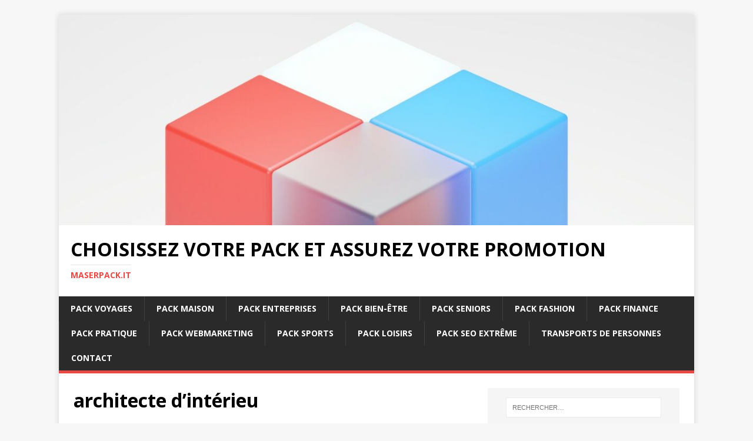

--- FILE ---
content_type: text/html; charset=UTF-8
request_url: https://maserpack.it/4-conseils-de-decoration-par-un-architecte-dinterieur-a-aix-en-provence/color-patterns-1984238__340-3-2/
body_size: 13132
content:
<!DOCTYPE html>
<html class="no-js" dir="ltr" lang="fr-FR" prefix="og: https://ogp.me/ns#">
<head>
<meta charset="UTF-8">
<meta name="viewport" content="width=device-width, initial-scale=1.0">
<link rel="profile" href="https://gmpg.org/xfn/11" />
<title>architecte d’intérieu - Choisissez votre pack et assurez votre promotion</title>
	<style>img:is([sizes="auto" i], [sizes^="auto," i]) { contain-intrinsic-size: 3000px 1500px }</style>
	
		<!-- All in One SEO 4.8.7 - aioseo.com -->
	<meta name="description" content="architecte d&#039;intérieu" />
	<meta name="robots" content="max-image-preview:large" />
	<meta name="author" content="Joel"/>
	<link rel="canonical" href="https://maserpack.it/4-conseils-de-decoration-par-un-architecte-dinterieur-a-aix-en-provence/color-patterns-1984238__340-3-2/" />
	<meta name="generator" content="All in One SEO (AIOSEO) 4.8.7" />
		<meta property="og:locale" content="fr_FR" />
		<meta property="og:site_name" content="Choisissez votre pack et assurez votre promotion - Maserpack.it" />
		<meta property="og:type" content="article" />
		<meta property="og:title" content="architecte d’intérieu - Choisissez votre pack et assurez votre promotion" />
		<meta property="og:description" content="architecte d&#039;intérieu" />
		<meta property="og:url" content="https://maserpack.it/4-conseils-de-decoration-par-un-architecte-dinterieur-a-aix-en-provence/color-patterns-1984238__340-3-2/" />
		<meta property="article:published_time" content="2022-11-10T14:54:07+00:00" />
		<meta property="article:modified_time" content="2022-11-10T14:54:19+00:00" />
		<meta name="twitter:card" content="summary_large_image" />
		<meta name="twitter:title" content="architecte d’intérieu - Choisissez votre pack et assurez votre promotion" />
		<meta name="twitter:description" content="architecte d&#039;intérieu" />
		<script type="application/ld+json" class="aioseo-schema">
			{"@context":"https:\/\/schema.org","@graph":[{"@type":"BreadcrumbList","@id":"https:\/\/maserpack.it\/4-conseils-de-decoration-par-un-architecte-dinterieur-a-aix-en-provence\/color-patterns-1984238__340-3-2\/#breadcrumblist","itemListElement":[{"@type":"ListItem","@id":"https:\/\/maserpack.it#listItem","position":1,"name":"Accueil","item":"https:\/\/maserpack.it","nextItem":{"@type":"ListItem","@id":"https:\/\/maserpack.it\/4-conseils-de-decoration-par-un-architecte-dinterieur-a-aix-en-provence\/color-patterns-1984238__340-3-2\/#listItem","name":"architecte d&rsquo;int\u00e9rieu"}},{"@type":"ListItem","@id":"https:\/\/maserpack.it\/4-conseils-de-decoration-par-un-architecte-dinterieur-a-aix-en-provence\/color-patterns-1984238__340-3-2\/#listItem","position":2,"name":"architecte d&rsquo;int\u00e9rieu","previousItem":{"@type":"ListItem","@id":"https:\/\/maserpack.it#listItem","name":"Accueil"}}]},{"@type":"Organization","@id":"https:\/\/maserpack.it\/#organization","name":"Choisissez votre pack et assurez votre promotion","description":"Maserpack.it","url":"https:\/\/maserpack.it\/"},{"@type":"Person","@id":"##author","url":"#","name":"Joel"},{"@type":"WebPage","@id":"https:\/\/maserpack.it\/4-conseils-de-decoration-par-un-architecte-dinterieur-a-aix-en-provence\/color-patterns-1984238__340-3-2\/#webpage","url":"https:\/\/maserpack.it\/4-conseils-de-decoration-par-un-architecte-dinterieur-a-aix-en-provence\/color-patterns-1984238__340-3-2\/","name":"architecte d\u2019int\u00e9rieu - Choisissez votre pack et assurez votre promotion","description":"architecte d'int\u00e9rieu","inLanguage":"fr-FR","isPartOf":{"@id":"https:\/\/maserpack.it\/#website"},"breadcrumb":{"@id":"https:\/\/maserpack.it\/4-conseils-de-decoration-par-un-architecte-dinterieur-a-aix-en-provence\/color-patterns-1984238__340-3-2\/#breadcrumblist"},"author":{"@id":"##author"},"creator":{"@id":"##author"},"datePublished":"2022-11-10T15:54:07+01:00","dateModified":"2022-11-10T15:54:19+01:00"},{"@type":"WebSite","@id":"https:\/\/maserpack.it\/#website","url":"https:\/\/maserpack.it\/","name":"Choisissez votre pack et assurez votre promotion","description":"Maserpack.it","inLanguage":"fr-FR","publisher":{"@id":"https:\/\/maserpack.it\/#organization"}}]}
		</script>
		<!-- All in One SEO -->

<link rel='dns-prefetch' href='//www.googletagmanager.com' />
<link rel='dns-prefetch' href='//fonts.googleapis.com' />
<link rel='dns-prefetch' href='//pagead2.googlesyndication.com' />
<link rel="alternate" type="application/rss+xml" title="Choisissez votre pack et assurez votre promotion &raquo; Flux" href="https://maserpack.it/feed/" />
<link rel="alternate" type="application/rss+xml" title="Choisissez votre pack et assurez votre promotion &raquo; Flux des commentaires" href="https://maserpack.it/comments/feed/" />
<link rel="alternate" type="application/rss+xml" title="Choisissez votre pack et assurez votre promotion &raquo; architecte d&rsquo;intérieu Flux des commentaires" href="https://maserpack.it/4-conseils-de-decoration-par-un-architecte-dinterieur-a-aix-en-provence/color-patterns-1984238__340-3-2/feed/" />
<script type="text/javascript">
/* <![CDATA[ */
window._wpemojiSettings = {"baseUrl":"https:\/\/s.w.org\/images\/core\/emoji\/16.0.1\/72x72\/","ext":".png","svgUrl":"https:\/\/s.w.org\/images\/core\/emoji\/16.0.1\/svg\/","svgExt":".svg","source":{"concatemoji":"https:\/\/maserpack.it\/wp-includes\/js\/wp-emoji-release.min.js?ver=98e293916d3c1f7f40b9938d85ea4959"}};
/*! This file is auto-generated */
!function(s,n){var o,i,e;function c(e){try{var t={supportTests:e,timestamp:(new Date).valueOf()};sessionStorage.setItem(o,JSON.stringify(t))}catch(e){}}function p(e,t,n){e.clearRect(0,0,e.canvas.width,e.canvas.height),e.fillText(t,0,0);var t=new Uint32Array(e.getImageData(0,0,e.canvas.width,e.canvas.height).data),a=(e.clearRect(0,0,e.canvas.width,e.canvas.height),e.fillText(n,0,0),new Uint32Array(e.getImageData(0,0,e.canvas.width,e.canvas.height).data));return t.every(function(e,t){return e===a[t]})}function u(e,t){e.clearRect(0,0,e.canvas.width,e.canvas.height),e.fillText(t,0,0);for(var n=e.getImageData(16,16,1,1),a=0;a<n.data.length;a++)if(0!==n.data[a])return!1;return!0}function f(e,t,n,a){switch(t){case"flag":return n(e,"\ud83c\udff3\ufe0f\u200d\u26a7\ufe0f","\ud83c\udff3\ufe0f\u200b\u26a7\ufe0f")?!1:!n(e,"\ud83c\udde8\ud83c\uddf6","\ud83c\udde8\u200b\ud83c\uddf6")&&!n(e,"\ud83c\udff4\udb40\udc67\udb40\udc62\udb40\udc65\udb40\udc6e\udb40\udc67\udb40\udc7f","\ud83c\udff4\u200b\udb40\udc67\u200b\udb40\udc62\u200b\udb40\udc65\u200b\udb40\udc6e\u200b\udb40\udc67\u200b\udb40\udc7f");case"emoji":return!a(e,"\ud83e\udedf")}return!1}function g(e,t,n,a){var r="undefined"!=typeof WorkerGlobalScope&&self instanceof WorkerGlobalScope?new OffscreenCanvas(300,150):s.createElement("canvas"),o=r.getContext("2d",{willReadFrequently:!0}),i=(o.textBaseline="top",o.font="600 32px Arial",{});return e.forEach(function(e){i[e]=t(o,e,n,a)}),i}function t(e){var t=s.createElement("script");t.src=e,t.defer=!0,s.head.appendChild(t)}"undefined"!=typeof Promise&&(o="wpEmojiSettingsSupports",i=["flag","emoji"],n.supports={everything:!0,everythingExceptFlag:!0},e=new Promise(function(e){s.addEventListener("DOMContentLoaded",e,{once:!0})}),new Promise(function(t){var n=function(){try{var e=JSON.parse(sessionStorage.getItem(o));if("object"==typeof e&&"number"==typeof e.timestamp&&(new Date).valueOf()<e.timestamp+604800&&"object"==typeof e.supportTests)return e.supportTests}catch(e){}return null}();if(!n){if("undefined"!=typeof Worker&&"undefined"!=typeof OffscreenCanvas&&"undefined"!=typeof URL&&URL.createObjectURL&&"undefined"!=typeof Blob)try{var e="postMessage("+g.toString()+"("+[JSON.stringify(i),f.toString(),p.toString(),u.toString()].join(",")+"));",a=new Blob([e],{type:"text/javascript"}),r=new Worker(URL.createObjectURL(a),{name:"wpTestEmojiSupports"});return void(r.onmessage=function(e){c(n=e.data),r.terminate(),t(n)})}catch(e){}c(n=g(i,f,p,u))}t(n)}).then(function(e){for(var t in e)n.supports[t]=e[t],n.supports.everything=n.supports.everything&&n.supports[t],"flag"!==t&&(n.supports.everythingExceptFlag=n.supports.everythingExceptFlag&&n.supports[t]);n.supports.everythingExceptFlag=n.supports.everythingExceptFlag&&!n.supports.flag,n.DOMReady=!1,n.readyCallback=function(){n.DOMReady=!0}}).then(function(){return e}).then(function(){var e;n.supports.everything||(n.readyCallback(),(e=n.source||{}).concatemoji?t(e.concatemoji):e.wpemoji&&e.twemoji&&(t(e.twemoji),t(e.wpemoji)))}))}((window,document),window._wpemojiSettings);
/* ]]> */
</script>

<link rel='stylesheet' id='flex-posts-css' href='https://maserpack.it/wp-content/plugins/flex-posts/public/css/flex-posts.min.css?ver=1.11.0' type='text/css' media='all' />
<style id='wp-emoji-styles-inline-css' type='text/css'>

	img.wp-smiley, img.emoji {
		display: inline !important;
		border: none !important;
		box-shadow: none !important;
		height: 1em !important;
		width: 1em !important;
		margin: 0 0.07em !important;
		vertical-align: -0.1em !important;
		background: none !important;
		padding: 0 !important;
	}
</style>
<style id='classic-theme-styles-inline-css' type='text/css'>
/*! This file is auto-generated */
.wp-block-button__link{color:#fff;background-color:#32373c;border-radius:9999px;box-shadow:none;text-decoration:none;padding:calc(.667em + 2px) calc(1.333em + 2px);font-size:1.125em}.wp-block-file__button{background:#32373c;color:#fff;text-decoration:none}
</style>
<style id='global-styles-inline-css' type='text/css'>
:root{--wp--preset--aspect-ratio--square: 1;--wp--preset--aspect-ratio--4-3: 4/3;--wp--preset--aspect-ratio--3-4: 3/4;--wp--preset--aspect-ratio--3-2: 3/2;--wp--preset--aspect-ratio--2-3: 2/3;--wp--preset--aspect-ratio--16-9: 16/9;--wp--preset--aspect-ratio--9-16: 9/16;--wp--preset--color--black: #000000;--wp--preset--color--cyan-bluish-gray: #abb8c3;--wp--preset--color--white: #ffffff;--wp--preset--color--pale-pink: #f78da7;--wp--preset--color--vivid-red: #cf2e2e;--wp--preset--color--luminous-vivid-orange: #ff6900;--wp--preset--color--luminous-vivid-amber: #fcb900;--wp--preset--color--light-green-cyan: #7bdcb5;--wp--preset--color--vivid-green-cyan: #00d084;--wp--preset--color--pale-cyan-blue: #8ed1fc;--wp--preset--color--vivid-cyan-blue: #0693e3;--wp--preset--color--vivid-purple: #9b51e0;--wp--preset--gradient--vivid-cyan-blue-to-vivid-purple: linear-gradient(135deg,rgba(6,147,227,1) 0%,rgb(155,81,224) 100%);--wp--preset--gradient--light-green-cyan-to-vivid-green-cyan: linear-gradient(135deg,rgb(122,220,180) 0%,rgb(0,208,130) 100%);--wp--preset--gradient--luminous-vivid-amber-to-luminous-vivid-orange: linear-gradient(135deg,rgba(252,185,0,1) 0%,rgba(255,105,0,1) 100%);--wp--preset--gradient--luminous-vivid-orange-to-vivid-red: linear-gradient(135deg,rgba(255,105,0,1) 0%,rgb(207,46,46) 100%);--wp--preset--gradient--very-light-gray-to-cyan-bluish-gray: linear-gradient(135deg,rgb(238,238,238) 0%,rgb(169,184,195) 100%);--wp--preset--gradient--cool-to-warm-spectrum: linear-gradient(135deg,rgb(74,234,220) 0%,rgb(151,120,209) 20%,rgb(207,42,186) 40%,rgb(238,44,130) 60%,rgb(251,105,98) 80%,rgb(254,248,76) 100%);--wp--preset--gradient--blush-light-purple: linear-gradient(135deg,rgb(255,206,236) 0%,rgb(152,150,240) 100%);--wp--preset--gradient--blush-bordeaux: linear-gradient(135deg,rgb(254,205,165) 0%,rgb(254,45,45) 50%,rgb(107,0,62) 100%);--wp--preset--gradient--luminous-dusk: linear-gradient(135deg,rgb(255,203,112) 0%,rgb(199,81,192) 50%,rgb(65,88,208) 100%);--wp--preset--gradient--pale-ocean: linear-gradient(135deg,rgb(255,245,203) 0%,rgb(182,227,212) 50%,rgb(51,167,181) 100%);--wp--preset--gradient--electric-grass: linear-gradient(135deg,rgb(202,248,128) 0%,rgb(113,206,126) 100%);--wp--preset--gradient--midnight: linear-gradient(135deg,rgb(2,3,129) 0%,rgb(40,116,252) 100%);--wp--preset--font-size--small: 13px;--wp--preset--font-size--medium: 20px;--wp--preset--font-size--large: 36px;--wp--preset--font-size--x-large: 42px;--wp--preset--spacing--20: 0.44rem;--wp--preset--spacing--30: 0.67rem;--wp--preset--spacing--40: 1rem;--wp--preset--spacing--50: 1.5rem;--wp--preset--spacing--60: 2.25rem;--wp--preset--spacing--70: 3.38rem;--wp--preset--spacing--80: 5.06rem;--wp--preset--shadow--natural: 6px 6px 9px rgba(0, 0, 0, 0.2);--wp--preset--shadow--deep: 12px 12px 50px rgba(0, 0, 0, 0.4);--wp--preset--shadow--sharp: 6px 6px 0px rgba(0, 0, 0, 0.2);--wp--preset--shadow--outlined: 6px 6px 0px -3px rgba(255, 255, 255, 1), 6px 6px rgba(0, 0, 0, 1);--wp--preset--shadow--crisp: 6px 6px 0px rgba(0, 0, 0, 1);}:where(.is-layout-flex){gap: 0.5em;}:where(.is-layout-grid){gap: 0.5em;}body .is-layout-flex{display: flex;}.is-layout-flex{flex-wrap: wrap;align-items: center;}.is-layout-flex > :is(*, div){margin: 0;}body .is-layout-grid{display: grid;}.is-layout-grid > :is(*, div){margin: 0;}:where(.wp-block-columns.is-layout-flex){gap: 2em;}:where(.wp-block-columns.is-layout-grid){gap: 2em;}:where(.wp-block-post-template.is-layout-flex){gap: 1.25em;}:where(.wp-block-post-template.is-layout-grid){gap: 1.25em;}.has-black-color{color: var(--wp--preset--color--black) !important;}.has-cyan-bluish-gray-color{color: var(--wp--preset--color--cyan-bluish-gray) !important;}.has-white-color{color: var(--wp--preset--color--white) !important;}.has-pale-pink-color{color: var(--wp--preset--color--pale-pink) !important;}.has-vivid-red-color{color: var(--wp--preset--color--vivid-red) !important;}.has-luminous-vivid-orange-color{color: var(--wp--preset--color--luminous-vivid-orange) !important;}.has-luminous-vivid-amber-color{color: var(--wp--preset--color--luminous-vivid-amber) !important;}.has-light-green-cyan-color{color: var(--wp--preset--color--light-green-cyan) !important;}.has-vivid-green-cyan-color{color: var(--wp--preset--color--vivid-green-cyan) !important;}.has-pale-cyan-blue-color{color: var(--wp--preset--color--pale-cyan-blue) !important;}.has-vivid-cyan-blue-color{color: var(--wp--preset--color--vivid-cyan-blue) !important;}.has-vivid-purple-color{color: var(--wp--preset--color--vivid-purple) !important;}.has-black-background-color{background-color: var(--wp--preset--color--black) !important;}.has-cyan-bluish-gray-background-color{background-color: var(--wp--preset--color--cyan-bluish-gray) !important;}.has-white-background-color{background-color: var(--wp--preset--color--white) !important;}.has-pale-pink-background-color{background-color: var(--wp--preset--color--pale-pink) !important;}.has-vivid-red-background-color{background-color: var(--wp--preset--color--vivid-red) !important;}.has-luminous-vivid-orange-background-color{background-color: var(--wp--preset--color--luminous-vivid-orange) !important;}.has-luminous-vivid-amber-background-color{background-color: var(--wp--preset--color--luminous-vivid-amber) !important;}.has-light-green-cyan-background-color{background-color: var(--wp--preset--color--light-green-cyan) !important;}.has-vivid-green-cyan-background-color{background-color: var(--wp--preset--color--vivid-green-cyan) !important;}.has-pale-cyan-blue-background-color{background-color: var(--wp--preset--color--pale-cyan-blue) !important;}.has-vivid-cyan-blue-background-color{background-color: var(--wp--preset--color--vivid-cyan-blue) !important;}.has-vivid-purple-background-color{background-color: var(--wp--preset--color--vivid-purple) !important;}.has-black-border-color{border-color: var(--wp--preset--color--black) !important;}.has-cyan-bluish-gray-border-color{border-color: var(--wp--preset--color--cyan-bluish-gray) !important;}.has-white-border-color{border-color: var(--wp--preset--color--white) !important;}.has-pale-pink-border-color{border-color: var(--wp--preset--color--pale-pink) !important;}.has-vivid-red-border-color{border-color: var(--wp--preset--color--vivid-red) !important;}.has-luminous-vivid-orange-border-color{border-color: var(--wp--preset--color--luminous-vivid-orange) !important;}.has-luminous-vivid-amber-border-color{border-color: var(--wp--preset--color--luminous-vivid-amber) !important;}.has-light-green-cyan-border-color{border-color: var(--wp--preset--color--light-green-cyan) !important;}.has-vivid-green-cyan-border-color{border-color: var(--wp--preset--color--vivid-green-cyan) !important;}.has-pale-cyan-blue-border-color{border-color: var(--wp--preset--color--pale-cyan-blue) !important;}.has-vivid-cyan-blue-border-color{border-color: var(--wp--preset--color--vivid-cyan-blue) !important;}.has-vivid-purple-border-color{border-color: var(--wp--preset--color--vivid-purple) !important;}.has-vivid-cyan-blue-to-vivid-purple-gradient-background{background: var(--wp--preset--gradient--vivid-cyan-blue-to-vivid-purple) !important;}.has-light-green-cyan-to-vivid-green-cyan-gradient-background{background: var(--wp--preset--gradient--light-green-cyan-to-vivid-green-cyan) !important;}.has-luminous-vivid-amber-to-luminous-vivid-orange-gradient-background{background: var(--wp--preset--gradient--luminous-vivid-amber-to-luminous-vivid-orange) !important;}.has-luminous-vivid-orange-to-vivid-red-gradient-background{background: var(--wp--preset--gradient--luminous-vivid-orange-to-vivid-red) !important;}.has-very-light-gray-to-cyan-bluish-gray-gradient-background{background: var(--wp--preset--gradient--very-light-gray-to-cyan-bluish-gray) !important;}.has-cool-to-warm-spectrum-gradient-background{background: var(--wp--preset--gradient--cool-to-warm-spectrum) !important;}.has-blush-light-purple-gradient-background{background: var(--wp--preset--gradient--blush-light-purple) !important;}.has-blush-bordeaux-gradient-background{background: var(--wp--preset--gradient--blush-bordeaux) !important;}.has-luminous-dusk-gradient-background{background: var(--wp--preset--gradient--luminous-dusk) !important;}.has-pale-ocean-gradient-background{background: var(--wp--preset--gradient--pale-ocean) !important;}.has-electric-grass-gradient-background{background: var(--wp--preset--gradient--electric-grass) !important;}.has-midnight-gradient-background{background: var(--wp--preset--gradient--midnight) !important;}.has-small-font-size{font-size: var(--wp--preset--font-size--small) !important;}.has-medium-font-size{font-size: var(--wp--preset--font-size--medium) !important;}.has-large-font-size{font-size: var(--wp--preset--font-size--large) !important;}.has-x-large-font-size{font-size: var(--wp--preset--font-size--x-large) !important;}
:where(.wp-block-post-template.is-layout-flex){gap: 1.25em;}:where(.wp-block-post-template.is-layout-grid){gap: 1.25em;}
:where(.wp-block-columns.is-layout-flex){gap: 2em;}:where(.wp-block-columns.is-layout-grid){gap: 2em;}
:root :where(.wp-block-pullquote){font-size: 1.5em;line-height: 1.6;}
</style>
<link rel='stylesheet' id='mh-google-fonts-css' href='https://fonts.googleapis.com/css?family=Open+Sans:400,400italic,700,600' type='text/css' media='all' />
<link rel='stylesheet' id='mh-magazine-lite-css' href='https://maserpack.it/wp-content/themes/mh-magazine-lite/style.css?ver=2.10.0' type='text/css' media='all' />
<link rel='stylesheet' id='mh-font-awesome-css' href='https://maserpack.it/wp-content/themes/mh-magazine-lite/includes/font-awesome.min.css' type='text/css' media='all' />
<script type="text/javascript" src="https://maserpack.it/wp-includes/js/jquery/jquery.min.js?ver=3.7.1" id="jquery-core-js"></script>
<script type="text/javascript" src="https://maserpack.it/wp-includes/js/jquery/jquery-migrate.min.js?ver=3.4.1" id="jquery-migrate-js"></script>
<script type="text/javascript" id="mh-scripts-js-extra">
/* <![CDATA[ */
var mh_magazine = {"text":{"toggle_menu":"Toggle Menu"}};
/* ]]> */
</script>
<script type="text/javascript" src="https://maserpack.it/wp-content/themes/mh-magazine-lite/js/scripts.js?ver=2.10.0" id="mh-scripts-js"></script>

<!-- Extrait de code de la balise Google (gtag.js) ajouté par Site Kit -->
<!-- Extrait Google Analytics ajouté par Site Kit -->
<script type="text/javascript" src="https://www.googletagmanager.com/gtag/js?id=GT-K4TFP79" id="google_gtagjs-js" async></script>
<script type="text/javascript" id="google_gtagjs-js-after">
/* <![CDATA[ */
window.dataLayer = window.dataLayer || [];function gtag(){dataLayer.push(arguments);}
gtag("set","linker",{"domains":["maserpack.it"]});
gtag("js", new Date());
gtag("set", "developer_id.dZTNiMT", true);
gtag("config", "GT-K4TFP79");
/* ]]> */
</script>
<link rel="https://api.w.org/" href="https://maserpack.it/wp-json/" /><link rel="alternate" title="JSON" type="application/json" href="https://maserpack.it/wp-json/wp/v2/media/1136" /><link rel="alternate" title="oEmbed (JSON)" type="application/json+oembed" href="https://maserpack.it/wp-json/oembed/1.0/embed?url=https%3A%2F%2Fmaserpack.it%2F4-conseils-de-decoration-par-un-architecte-dinterieur-a-aix-en-provence%2Fcolor-patterns-1984238__340-3-2%2F" />
<link rel="alternate" title="oEmbed (XML)" type="text/xml+oembed" href="https://maserpack.it/wp-json/oembed/1.0/embed?url=https%3A%2F%2Fmaserpack.it%2F4-conseils-de-decoration-par-un-architecte-dinterieur-a-aix-en-provence%2Fcolor-patterns-1984238__340-3-2%2F&#038;format=xml" />
<!-- Advance Canonical URL (Basic) --><link rel="canonical" href="https://maserpack.it/4-conseils-de-decoration-par-un-architecte-dinterieur-a-aix-en-provence/color-patterns-1984238__340-3-2/"><!-- Advance Canonical URL --><meta name="generator" content="Site Kit by Google 1.167.0" /><!--[if lt IE 9]>
<script src="https://maserpack.it/wp-content/themes/mh-magazine-lite/js/css3-mediaqueries.js"></script>
<![endif]-->

<!-- Balises Meta Google AdSense ajoutées par Site Kit -->
<meta name="google-adsense-platform-account" content="ca-host-pub-2644536267352236">
<meta name="google-adsense-platform-domain" content="sitekit.withgoogle.com">
<!-- Fin des balises Meta End Google AdSense ajoutées par Site Kit -->
<style type="text/css">.recentcomments a{display:inline !important;padding:0 !important;margin:0 !important;}</style>
<!-- Extrait Google AdSense ajouté par Site Kit -->
<script type="text/javascript" async="async" src="https://pagead2.googlesyndication.com/pagead/js/adsbygoogle.js?client=ca-pub-5622725242162233&amp;host=ca-host-pub-2644536267352236" crossorigin="anonymous"></script>

<!-- End Google AdSense snippet added by Site Kit -->
<link rel="icon" href="https://maserpack.it/wp-content/uploads/2019/02/cropped-IT-32x32.png" sizes="32x32" />
<link rel="icon" href="https://maserpack.it/wp-content/uploads/2019/02/cropped-IT-192x192.png" sizes="192x192" />
<link rel="apple-touch-icon" href="https://maserpack.it/wp-content/uploads/2019/02/cropped-IT-180x180.png" />
<meta name="msapplication-TileImage" content="https://maserpack.it/wp-content/uploads/2019/02/cropped-IT-270x270.png" />
</head>
<body data-rsssl=1 id="mh-mobile" class="attachment wp-singular attachment-template-default single single-attachment postid-1136 attachmentid-1136 attachment-jpeg wp-theme-mh-magazine-lite mh-right-sb" itemscope="itemscope" itemtype="https://schema.org/WebPage">
<div class="mh-container mh-container-outer">
<div class="mh-header-mobile-nav mh-clearfix"></div>
<header class="mh-header" itemscope="itemscope" itemtype="https://schema.org/WPHeader">
	<div class="mh-container mh-container-inner mh-row mh-clearfix">
		<div class="mh-custom-header mh-clearfix">
<a class="mh-header-image-link" href="https://maserpack.it/" title="Choisissez votre pack et assurez votre promotion" rel="home">
<img class="mh-header-image" src="https://maserpack.it/wp-content/uploads/2024/10/cropped-fd6k_oflnra.jpg" height="398" width="1200" alt="Choisissez votre pack et assurez votre promotion" />
</a>
<div class="mh-site-identity">
<div class="mh-site-logo" role="banner" itemscope="itemscope" itemtype="https://schema.org/Brand">
<div class="mh-header-text">
<a class="mh-header-text-link" href="https://maserpack.it/" title="Choisissez votre pack et assurez votre promotion" rel="home">
<h2 class="mh-header-title">Choisissez votre pack et assurez votre promotion</h2>
<h3 class="mh-header-tagline">Maserpack.it</h3>
</a>
</div>
</div>
</div>
</div>
	</div>
	<div class="mh-main-nav-wrap">
		<nav class="mh-navigation mh-main-nav mh-container mh-container-inner mh-clearfix" itemscope="itemscope" itemtype="https://schema.org/SiteNavigationElement">
			<div class="menu-menujo-container"><ul id="menu-menujo" class="menu"><li id="menu-item-150" class="menu-item menu-item-type-taxonomy menu-item-object-category menu-item-150"><a href="https://maserpack.it/category/pack-voyage/">Pack voyages</a></li>
<li id="menu-item-151" class="menu-item menu-item-type-taxonomy menu-item-object-category menu-item-151"><a href="https://maserpack.it/category/pack-maison/">Pack maison</a></li>
<li id="menu-item-152" class="menu-item menu-item-type-taxonomy menu-item-object-category menu-item-152"><a href="https://maserpack.it/category/pack-entreprises/">Pack entreprises</a></li>
<li id="menu-item-153" class="menu-item menu-item-type-taxonomy menu-item-object-category menu-item-153"><a href="https://maserpack.it/category/pack-bien-etre/">Pack bien-être</a></li>
<li id="menu-item-154" class="menu-item menu-item-type-taxonomy menu-item-object-category menu-item-154"><a href="https://maserpack.it/category/pack-seniors/">Pack seniors</a></li>
<li id="menu-item-1824" class="menu-item menu-item-type-taxonomy menu-item-object-category menu-item-1824"><a href="https://maserpack.it/category/pack-fashion/">Pack fashion</a></li>
<li id="menu-item-155" class="menu-item menu-item-type-taxonomy menu-item-object-category menu-item-155"><a href="https://maserpack.it/category/pack-finance/">Pack finance</a></li>
<li id="menu-item-156" class="menu-item menu-item-type-taxonomy menu-item-object-category menu-item-156"><a href="https://maserpack.it/category/pack-pratique/">Pack pratique</a></li>
<li id="menu-item-157" class="menu-item menu-item-type-taxonomy menu-item-object-category menu-item-157"><a href="https://maserpack.it/category/pack-webmarketing/">Pack webmarketing</a></li>
<li id="menu-item-158" class="menu-item menu-item-type-taxonomy menu-item-object-category menu-item-158"><a href="https://maserpack.it/category/pack-sports/">Pack sports</a></li>
<li id="menu-item-159" class="menu-item menu-item-type-taxonomy menu-item-object-category menu-item-159"><a href="https://maserpack.it/category/pack-loisirs/">Pack loisirs</a></li>
<li id="menu-item-1731" class="menu-item menu-item-type-custom menu-item-object-custom menu-item-1731"><a href="https://seo-world.eu/">Pack SEO extrême</a></li>
<li id="menu-item-1825" class="menu-item menu-item-type-taxonomy menu-item-object-category menu-item-1825"><a href="https://maserpack.it/category/transports-de-personnes/">Transports de personnes</a></li>
<li id="menu-item-1732" class="menu-item menu-item-type-custom menu-item-object-custom menu-item-1732"><a href="https://consultant-referencement-seo.com/contactez-nous/">Contact</a></li>
</ul></div>		</nav>
	</div>
</header><div class="mh-wrapper mh-clearfix">
	<div id="main-content" class="mh-content" role="main">			<article id="post-1136" class="post-1136 attachment type-attachment status-inherit hentry">
				<header class="entry-header">
					<h1 class="entry-title">architecte d&rsquo;intérieu</h1>				</header>
				<figure class="entry-thumbnail">
										<a href="https://maserpack.it/wp-content/uploads/2022/11/color-patterns-1984238__340-3-1.jpg" title="architecte d&rsquo;intérieu" rel="attachment" target="_blank">
						<img src="https://maserpack.it/wp-content/uploads/2022/11/color-patterns-1984238__340-3-1.jpg" width="510" height="340" class="attachment-medium" alt="architecte d&rsquo;intérieu" />
					</a>
											<figcaption class="mh-attachment-excerpt wp-caption-text">
							<div class="mh-excerpt"><p>architecte d&rsquo;intérieu</p>
</div>						</figcaption>
									</figure>
									<div class="mh-attachment-content entry-content mh-clearfix">
						<p>architecte d&rsquo;intérieu</p>
					</div>
							</article><nav class="mh-post-nav mh-row mh-clearfix" itemscope="itemscope" itemtype="https://schema.org/SiteNavigationElement">
<div class="mh-col-1-2 mh-post-nav-item mh-post-nav-prev">
<a href='https://maserpack.it/4-conseils-de-decoration-par-un-architecte-dinterieur-a-aix-en-provence/color-patterns-1984238__340-3/'><span>Précédent</span></a></div>
<div class="mh-col-1-2 mh-post-nav-item mh-post-nav-next">
</div>
</nav>
		<h4 id="mh-comments" class="mh-widget-title mh-comment-form-title">
			<span class="mh-widget-title-inner">
				Soyez le premier à commenter			</span>
		</h4>	<div id="respond" class="comment-respond">
		<h3 id="reply-title" class="comment-reply-title">Poster un Commentaire <small><a rel="nofollow" id="cancel-comment-reply-link" href="/4-conseils-de-decoration-par-un-architecte-dinterieur-a-aix-en-provence/color-patterns-1984238__340-3-2/#respond" style="display:none;">Annuler la réponse</a></small></h3><p class="must-log-in">Vous devez <a href="https://maserpack.it/wp-login.php?redirect_to=https%3A%2F%2Fmaserpack.it%2F4-conseils-de-decoration-par-un-architecte-dinterieur-a-aix-en-provence%2Fcolor-patterns-1984238__340-3-2%2F">vous connecter</a> pour publier un commentaire.</p>	</div><!-- #respond -->
		</div>
	<aside class="mh-widget-col-1 mh-sidebar" itemscope="itemscope" itemtype="https://schema.org/WPSideBar"><div id="search-2" class="mh-widget widget_search"><form role="search" method="get" class="search-form" action="https://maserpack.it/">
				<label>
					<span class="screen-reader-text">Rechercher :</span>
					<input type="search" class="search-field" placeholder="Rechercher…" value="" name="s" />
				</label>
				<input type="submit" class="search-submit" value="Rechercher" />
			</form></div>
		<div id="recent-posts-2" class="mh-widget widget_recent_entries">
		<h4 class="mh-widget-title"><span class="mh-widget-title-inner">Articles récents</span></h4>
		<ul>
											<li>
					<a href="https://maserpack.it/le-traitement-des-vergetures-comment-attenuer-efficacement-ces-marques-de-la-peau/">Le traitement des vergetures : comment atténuer efficacement ces marques de la peau</a>
									</li>
											<li>
					<a href="https://maserpack.it/differences-atomiseur-clearomiseur/">Focus sur les 4 différences entre l’atomiseur et le clearomiseur</a>
									</li>
											<li>
					<a href="https://maserpack.it/beaux-campings-france/">Les plus beaux campings de France pour un été inoubliable</a>
									</li>
											<li>
					<a href="https://maserpack.it/culottes-menstruelles/">Culottes menstruelles : confort et protection au quotidien</a>
									</li>
											<li>
					<a href="https://maserpack.it/leadership-intelligence-emotionnelle/">Cultivez votre leadership grâce à l&rsquo;intelligence émotionnelle dans votre environnement de travail</a>
									</li>
											<li>
					<a href="https://maserpack.it/bien-choisir-son-gainer/">Guide pratique : bien choisir son gainer pour optimiser ses résultats</a>
									</li>
											<li>
					<a href="https://maserpack.it/le-developpement-durable/">Le développement durable : une révolution dans les stratégies commerciales &#8211; un guide exhaustif</a>
									</li>
											<li>
					<a href="https://maserpack.it/logiciel-mes-sobriete-industrielle/">Le logiciel MES, un allié discret de la performance et de la sobriété industrielle</a>
									</li>
											<li>
					<a href="https://maserpack.it/guerre-prix-tesla-byd/">L’impact de la guerre des prix entre Tesla et BYD</a>
									</li>
											<li>
					<a href="https://maserpack.it/des-artisans-fiables/">Guide pratique : identifier des artisans fiables près de chez vous</a>
									</li>
											<li>
					<a href="https://maserpack.it/tendances-rh-en-2025/">Les tendances RH à suivre en 2025</a>
									</li>
											<li>
					<a href="https://maserpack.it/surmonter-peur-dechec-en-sport/">Comment surmonter la peur de l’échec en sport</a>
									</li>
											<li>
					<a href="https://maserpack.it/optimiser-votre-presence-en-ligne/">Optimiser votre présence en ligne avec un expert seo breton</a>
									</li>
											<li>
					<a href="https://maserpack.it/la-caution-bancaire/">Les règles de prescription qui protègent la caution bancaire</a>
									</li>
											<li>
					<a href="https://maserpack.it/installation-abri-piscine/">Pourquoi installer un abri de piscine ?</a>
									</li>
					</ul>

		</div><div id="recent-comments-2" class="mh-widget widget_recent_comments"><h4 class="mh-widget-title"><span class="mh-widget-title-inner">Commentaires récents</span></h4><ul id="recentcomments"><li class="recentcomments"><span class="comment-author-link"><a href="https://moderne.mystrikingly.com/" class="url" rel="ugc external nofollow">Felania Cathy</a></span> dans <a href="https://maserpack.it/quels-sont-les-services-de-finition-de-parquet/#comment-414">Quels sont les services de finition de parquet?</a></li><li class="recentcomments"><span class="comment-author-link"><a href="http://dlegland.fr/" class="url" rel="ugc external nofollow">village de l'emploi</a></span> dans <a href="https://maserpack.it/traduire-cv-en-anglais/#comment-86">Comment réussir à traduire son CV en anglais ?</a></li><li class="recentcomments"><span class="comment-author-link"><a href="https://www.lnpcco.fr" class="url" rel="ugc external nofollow">village de l'emploi</a></span> dans <a href="https://maserpack.it/sous-traitance-en-chine-une-activite-rentable-pour-les-entreprises-industrielles/#comment-91">Sous-traitance en Chine : une activité rentable pour les entreprises industrielles</a></li><li class="recentcomments"><span class="comment-author-link"><a href="http://www.autrement-samoens.fr" class="url" rel="ugc external nofollow">village de l'emploi</a></span> dans <a href="https://maserpack.it/outils-publicite-goodies-promotionnels/#comment-89">Les réponses à vos questions sur les outils de publicité</a></li><li class="recentcomments"><span class="comment-author-link"><a href="http://www.f5bzk.fr/" class="url" rel="ugc external nofollow">village de l'emploi</a></span> dans <a href="https://maserpack.it/pour-votre-epanouissement-suivez-le-guide/#comment-88">Pour votre épanouissement, suivez le guide</a></li></ul></div><div id="categories-2" class="mh-widget widget_categories"><h4 class="mh-widget-title"><span class="mh-widget-title-inner">Catégories</span></h4>
			<ul>
					<li class="cat-item cat-item-1"><a href="https://maserpack.it/category/non-classe/">Non classé</a>
</li>
	<li class="cat-item cat-item-8"><a href="https://maserpack.it/category/pack-bien-etre/">Pack bien-être</a>
</li>
	<li class="cat-item cat-item-9"><a href="https://maserpack.it/category/pack-enfance/">Pack enfance</a>
</li>
	<li class="cat-item cat-item-5"><a href="https://maserpack.it/category/pack-entreprises/">Pack entreprises</a>
</li>
	<li class="cat-item cat-item-4"><a href="https://maserpack.it/category/pack-fashion/">Pack fashion</a>
</li>
	<li class="cat-item cat-item-3"><a href="https://maserpack.it/category/pack-finance/">Pack finance</a>
</li>
	<li class="cat-item cat-item-13"><a href="https://maserpack.it/category/pack-loisirs/">Pack loisirs</a>
</li>
	<li class="cat-item cat-item-6"><a href="https://maserpack.it/category/pack-maison/">Pack maison</a>
</li>
	<li class="cat-item cat-item-7"><a href="https://maserpack.it/category/pack-pratique/">Pack pratique</a>
</li>
	<li class="cat-item cat-item-2"><a href="https://maserpack.it/category/pack-seniors/">Pack seniors</a>
</li>
	<li class="cat-item cat-item-12"><a href="https://maserpack.it/category/pack-sports/">Pack sports</a>
</li>
	<li class="cat-item cat-item-11"><a href="https://maserpack.it/category/pack-voyage/">Pack voyages</a>
</li>
	<li class="cat-item cat-item-10"><a href="https://maserpack.it/category/pack-webmarketing/">Pack webmarketing</a>
</li>
	<li class="cat-item cat-item-15"><a href="https://maserpack.it/category/transports-de-personnes/">Transports de personnes</a>
</li>
			</ul>

			</div><div id="flex-posts-list-3" class="mh-widget widget_flex-posts-list"><h4 class="mh-widget-title"><span class="mh-widget-title-inner"></span></h4><div class="fp-row fp-list-1 fp-flex">

	
		
		<div class="fp-col fp-post">
			<div class="fp-flex">
						<div class="fp-media">
			<a class="fp-thumbnail" href="https://maserpack.it/le-traitement-des-vergetures-comment-attenuer-efficacement-ces-marques-de-la-peau/">
									<img width="150" height="100" src="https://maserpack.it/wp-content/uploads/2025/11/vergeture-paris.jpg" class="attachment-thumbnail size-thumbnail wp-post-image" alt="traitement des vergetures" decoding="async" loading="lazy" />							</a>
					</div>
		
				<div class="fp-body">
					
							<h4 class="fp-title">
			<a href="https://maserpack.it/le-traitement-des-vergetures-comment-attenuer-efficacement-ces-marques-de-la-peau/">Le traitement des vergetures : comment atténuer efficacement ces marques de la peau</a>
		</h4>
		
					<div class="fp-meta">
								<span class="fp-date">
			<a href="https://maserpack.it/le-traitement-des-vergetures-comment-attenuer-efficacement-ces-marques-de-la-peau/" rel="bookmark">
				<time class="entry-date published" datetime="2025-11-30T13:38:40+01:00">
					30 novembre 2025				</time>
			</a>
		</span>
				<span class="fp-comments">
			<a href="https://maserpack.it/le-traitement-des-vergetures-comment-attenuer-efficacement-ces-marques-de-la-peau/#respond">Aucun commentaire<span class="screen-reader-text"> sur Le traitement des vergetures : comment atténuer efficacement ces marques de la peau</span></a>		</span>
							</div>
				</div>
			</div>

			
					</div>

	
	<div class="fp-col"></div>
	<div class="fp-col"></div>

</div>
</div></aside></div>
<footer class="mh-footer" itemscope="itemscope" itemtype="https://schema.org/WPFooter">
<div class="mh-container mh-container-inner mh-footer-widgets mh-row mh-clearfix">
<div class="mh-col-1-4 mh-widget-col-1 mh-footer-4-cols  mh-footer-area mh-footer-1">
<div id="flex-posts-list-2" class="mh-footer-widget widget_flex-posts-list"><h6 class="mh-widget-title mh-footer-widget-title"><span class="mh-widget-title-inner mh-footer-widget-title-inner"></span></h6><div class="fp-row fp-list-1 fp-flex">

	
		
		<div class="fp-col fp-post">
			<div class="fp-flex">
						<div class="fp-media">
			<a class="fp-thumbnail" href="https://maserpack.it/personal-training-comment-choisir-le-bon-programme-et-le-bon-coach/">
									<img width="150" height="150" src="https://maserpack.it/wp-content/uploads/2023/11/PT-image-via-OriGym-2-150x150.jpg" class="attachment-thumbnail size-thumbnail wp-post-image" alt="Personal Training" decoding="async" loading="lazy" />							</a>
					</div>
		
				<div class="fp-body">
													<span class="fp-categories">
			<a href="https://maserpack.it/category/pack-bien-etre/" rel="category tag">Pack bien-être</a>		</span>
							
							<h4 class="fp-title">
			<a href="https://maserpack.it/personal-training-comment-choisir-le-bon-programme-et-le-bon-coach/">Personal Training : Comment Choisir le Bon Programme et le Bon Coach</a>
		</h4>
		
					<div class="fp-meta">
								<span class="fp-author">
			<span class="author vcard">
													<a class="url fn n" href="#">
						<span>Joel</span>
					</a>
							</span>
		</span>
							</div>
				</div>
			</div>

							<div class="fp-excerpt">Le choix d&rsquo;un programme de personal training et d&rsquo;un coach est une décision importante qui peut avoir un impact significatif sur votre santé, votre bien-être…</div>
			
							<div class="fp-readmore">
					<a href="https://maserpack.it/personal-training-comment-choisir-le-bon-programme-et-le-bon-coach/" class="fp-readmore-link">Voir article</a>
				</div>
					</div>

	
		
		<div class="fp-col fp-post">
			<div class="fp-flex">
						<div class="fp-media">
			<a class="fp-thumbnail" href="https://maserpack.it/le-strawberry-laser-votre-allie-minceur-pour-dire-adieu-aux-kilos-en-trop/">
									<img width="150" height="150" src="https://maserpack.it/wp-content/uploads/2023/11/e95cfd_4a22ed2189dd4de3bb657adf33b61165mv2-150x150.webp" class="attachment-thumbnail size-thumbnail wp-post-image" alt="Strawberry Laser" decoding="async" loading="lazy" />							</a>
					</div>
		
				<div class="fp-body">
													<span class="fp-categories">
			<a href="https://maserpack.it/category/pack-bien-etre/" rel="category tag">Pack bien-être</a>		</span>
							
							<h4 class="fp-title">
			<a href="https://maserpack.it/le-strawberry-laser-votre-allie-minceur-pour-dire-adieu-aux-kilos-en-trop/">Le Strawberry Laser : votre allié minceur pour dire adieu aux kilos en trop</a>
		</h4>
		
					<div class="fp-meta">
								<span class="fp-author">
			<span class="author vcard">
													<a class="url fn n" href="#">
						<span>Joel</span>
					</a>
							</span>
		</span>
							</div>
				</div>
			</div>

							<div class="fp-excerpt">La quête de la silhouette idéale est un défi que beaucoup d&rsquo;entre nous relèvent au quotidien. Que ce soit pour se sentir mieux dans son…</div>
			
							<div class="fp-readmore">
					<a href="https://maserpack.it/le-strawberry-laser-votre-allie-minceur-pour-dire-adieu-aux-kilos-en-trop/" class="fp-readmore-link">Voir article</a>
				</div>
					</div>

	
		
		<div class="fp-col fp-post">
			<div class="fp-flex">
						<div class="fp-media">
			<a class="fp-thumbnail" href="https://maserpack.it/un-leave-in-ca-sert-quoi/">
									<img width="150" height="150" src="https://maserpack.it/wp-content/uploads/2022/07/woman-gb9d83905a_640-150x150.jpg" class="attachment-thumbnail size-thumbnail wp-post-image" alt="coiffure" decoding="async" loading="lazy" />							</a>
					</div>
		
				<div class="fp-body">
													<span class="fp-categories">
			<a href="https://maserpack.it/category/pack-bien-etre/" rel="category tag">Pack bien-être</a>		</span>
							
							<h4 class="fp-title">
			<a href="https://maserpack.it/un-leave-in-ca-sert-quoi/">Un leave in, ça sert quoi ?</a>
		</h4>
		
					<div class="fp-meta">
								<span class="fp-author">
			<span class="author vcard">
													<a class="url fn n" href="#">
						<span>Brice</span>
					</a>
							</span>
		</span>
							</div>
				</div>
			</div>

							<div class="fp-excerpt">Le leave in signifie « laisser dedans », sachant cela, on laisse le soin dans les cheveux, on ne les rince pas. Il est préférable de l&rsquo;appliquer…</div>
			
							<div class="fp-readmore">
					<a href="https://maserpack.it/un-leave-in-ca-sert-quoi/" class="fp-readmore-link">Voir article</a>
				</div>
					</div>

	
		
		<div class="fp-col fp-post">
			<div class="fp-flex">
						<div class="fp-media">
			<a class="fp-thumbnail" href="https://maserpack.it/des-moments-privilegies-pour-reconnecter-avec-soi-meme/">
									<img width="150" height="150" src="https://maserpack.it/wp-content/uploads/2024/09/tile-stress-mindfulness-meditation_tcm7-264379-150x150.jpg" class="attachment-thumbnail size-thumbnail wp-post-image" alt="mindfulness" decoding="async" loading="lazy" />							</a>
					</div>
		
				<div class="fp-body">
													<span class="fp-categories">
			<a href="https://maserpack.it/category/pack-bien-etre/" rel="category tag">Pack bien-être</a>		</span>
							
							<h4 class="fp-title">
			<a href="https://maserpack.it/des-moments-privilegies-pour-reconnecter-avec-soi-meme/">Des Moments Privilégiés pour Reconnecter avec Soi-même</a>
		</h4>
		
					<div class="fp-meta">
								<span class="fp-author">
			<span class="author vcard">
													<a class="url fn n" href="#">
						<span>Joel</span>
					</a>
							</span>
		</span>
							</div>
				</div>
			</div>

							<div class="fp-excerpt">Dans notre monde moderne, où le rythme effréné de la vie quotidienne peut facilement nous déconnecter de notre essence intérieure, il devient essentiel de prendre…</div>
			
							<div class="fp-readmore">
					<a href="https://maserpack.it/des-moments-privilegies-pour-reconnecter-avec-soi-meme/" class="fp-readmore-link">Voir article</a>
				</div>
					</div>

	
	<div class="fp-col"></div>
	<div class="fp-col"></div>

</div>
</div></div>
<div class="mh-col-1-4 mh-widget-col-1 mh-footer-4-cols  mh-footer-area mh-footer-2">
<div id="flex-posts-list-4" class="mh-footer-widget widget_flex-posts-list"><h6 class="mh-widget-title mh-footer-widget-title"><span class="mh-widget-title-inner mh-footer-widget-title-inner"></span></h6><div class="fp-row fp-list-1 fp-flex">

	
		
		<div class="fp-col fp-post">
			<div class="fp-flex">
						<div class="fp-media">
			<a class="fp-thumbnail" href="https://maserpack.it/le-traitement-des-vergetures-comment-attenuer-efficacement-ces-marques-de-la-peau/">
									<img width="150" height="100" src="https://maserpack.it/wp-content/uploads/2025/11/vergeture-paris.jpg" class="attachment-thumbnail size-thumbnail wp-post-image" alt="traitement des vergetures" decoding="async" loading="lazy" />							</a>
					</div>
		
				<div class="fp-body">
													<span class="fp-categories">
			<a href="https://maserpack.it/category/pack-pratique/" rel="category tag">Pack pratique</a>		</span>
							
							<h4 class="fp-title">
			<a href="https://maserpack.it/le-traitement-des-vergetures-comment-attenuer-efficacement-ces-marques-de-la-peau/">Le traitement des vergetures : comment atténuer efficacement ces marques de la peau</a>
		</h4>
		
					<div class="fp-meta">
								<span class="fp-author">
			<span class="author vcard">
													<a class="url fn n" href="#">
						<span>Joel</span>
					</a>
							</span>
		</span>
							</div>
				</div>
			</div>

							<div class="fp-excerpt">Les vergetures sont de fines stries qui apparaissent sur la peau à la suite d’un étirement trop rapide du tissu cutané. Elles sont sans danger…</div>
			
							<div class="fp-readmore">
					<a href="https://maserpack.it/le-traitement-des-vergetures-comment-attenuer-efficacement-ces-marques-de-la-peau/" class="fp-readmore-link">Voir article</a>
				</div>
					</div>

	
		
		<div class="fp-col fp-post">
			<div class="fp-flex">
						<div class="fp-media">
			<a class="fp-thumbnail" href="https://maserpack.it/differences-atomiseur-clearomiseur/">
									<img width="150" height="100" src="https://maserpack.it/wp-content/uploads/2025/11/Focus-sur-les-4-differences-entre-latomiseur-et-le-clearomiseur.jpg" class="attachment-thumbnail size-thumbnail wp-post-image" alt="Focus sur les 4 différences entre l’atomiseur et le clearomiseur" decoding="async" loading="lazy" />							</a>
					</div>
		
				<div class="fp-body">
													<span class="fp-categories">
			<a href="https://maserpack.it/category/pack-pratique/" rel="category tag">Pack pratique</a>		</span>
							
							<h4 class="fp-title">
			<a href="https://maserpack.it/differences-atomiseur-clearomiseur/">Focus sur les 4 différences entre l’atomiseur et le clearomiseur</a>
		</h4>
		
					<div class="fp-meta">
								<span class="fp-author">
			<span class="author vcard">
													<a class="url fn n" href="#">
						<span>Valentina</span>
					</a>
							</span>
		</span>
							</div>
				</div>
			</div>

							<div class="fp-excerpt">Ces dernières années, l’univers de la vape propose de nombreux dispositifs, et il est souvent difficile de comprendre les différences entre eux. L’atomiseur et le…</div>
			
							<div class="fp-readmore">
					<a href="https://maserpack.it/differences-atomiseur-clearomiseur/" class="fp-readmore-link">Voir article</a>
				</div>
					</div>

	
		
		<div class="fp-col fp-post">
			<div class="fp-flex">
						<div class="fp-media">
			<a class="fp-thumbnail" href="https://maserpack.it/beaux-campings-france/">
									<img width="100" height="150" src="https://maserpack.it/wp-content/uploads/2025/11/63znf38gnxk.jpg" class="attachment-thumbnail size-thumbnail wp-post-image" alt="Beaux campings de France" decoding="async" loading="lazy" />							</a>
					</div>
		
				<div class="fp-body">
													<span class="fp-categories">
			<a href="https://maserpack.it/category/pack-voyage/" rel="category tag">Pack voyages</a>		</span>
							
							<h4 class="fp-title">
			<a href="https://maserpack.it/beaux-campings-france/">Les plus beaux campings de France pour un été inoubliable</a>
		</h4>
		
					<div class="fp-meta">
								<span class="fp-author">
			<span class="author vcard">
													<a class="url fn n" href="#">
						<span>Florent</span>
					</a>
							</span>
		</span>
							</div>
				</div>
			</div>

							<div class="fp-excerpt">L&rsquo;été en camping conjugue liberté, nature et convivialité dans un art de vivre typiquement français. Loin des clichés désuets, les établissements haut de gamme rivalisent…</div>
			
							<div class="fp-readmore">
					<a href="https://maserpack.it/beaux-campings-france/" class="fp-readmore-link">Voir article</a>
				</div>
					</div>

	
		
		<div class="fp-col fp-post">
			<div class="fp-flex">
						<div class="fp-media">
			<a class="fp-thumbnail" href="https://maserpack.it/culottes-menstruelles/">
									<img width="150" height="86" src="https://maserpack.it/wp-content/uploads/2025/11/690c11e83fc371762398696-compressed.jpg" class="attachment-thumbnail size-thumbnail wp-post-image" alt="Culottes menstruelles : confort et protection au quotidien" decoding="async" loading="lazy" />							</a>
					</div>
		
				<div class="fp-body">
													<span class="fp-categories">
			<a href="https://maserpack.it/category/pack-bien-etre/" rel="category tag">Pack bien-être</a>		</span>
							
							<h4 class="fp-title">
			<a href="https://maserpack.it/culottes-menstruelles/">Culottes menstruelles : confort et protection au quotidien</a>
		</h4>
		
					<div class="fp-meta">
								<span class="fp-author">
			<span class="author vcard">
													<a class="url fn n" href="#">
						<span>Pascal Cabus</span>
					</a>
							</span>
		</span>
							</div>
				</div>
			</div>

							<div class="fp-excerpt">Les culottes menstruelles représentent une alternative moderne et écologique aux protections périodiques traditionnelles. Ces sous-vêtements absorbants combinent technologie textile avancée et design ergonomique pour offrir…</div>
			
							<div class="fp-readmore">
					<a href="https://maserpack.it/culottes-menstruelles/" class="fp-readmore-link">Voir article</a>
				</div>
					</div>

	
	<div class="fp-col"></div>
	<div class="fp-col"></div>

</div>
</div></div>
<div class="mh-col-1-4 mh-widget-col-1 mh-footer-4-cols  mh-footer-area mh-footer-3">
<div id="tag_cloud-2" class="mh-footer-widget widget_tag_cloud"><h6 class="mh-widget-title mh-footer-widget-title"><span class="mh-widget-title-inner mh-footer-widget-title-inner">Étiquettes</span></h6><div class="tagcloud"><a href="https://maserpack.it/tag/accoudoirs-centraux/" class="tag-cloud-link tag-link-260 tag-link-position-1" style="font-size: 12px;">Accoudoirs centraux</a>
<a href="https://maserpack.it/tag/adblue/" class="tag-cloud-link tag-link-263 tag-link-position-2" style="font-size: 12px;">AdBlue</a>
<a href="https://maserpack.it/tag/amenagement-exterieur/" class="tag-cloud-link tag-link-310 tag-link-position-3" style="font-size: 12px;">aménagement extérieur</a>
<a href="https://maserpack.it/tag/annonces-legales-entreprises/" class="tag-cloud-link tag-link-266 tag-link-position-4" style="font-size: 12px;">annonces légales entreprises</a>
<a href="https://maserpack.it/tag/antivols-de-velo/" class="tag-cloud-link tag-link-243 tag-link-position-5" style="font-size: 12px;">antivols de vélo</a>
<a href="https://maserpack.it/tag/associations-humanitaires/" class="tag-cloud-link tag-link-119 tag-link-position-6" style="font-size: 12px;">associations humanitaires</a>
<a href="https://maserpack.it/tag/bien-etre/" class="tag-cloud-link tag-link-305 tag-link-position-7" style="font-size: 12px;">Bien-être</a>
<a href="https://maserpack.it/tag/carrelage-aspect-beton/" class="tag-cloud-link tag-link-84 tag-link-position-8" style="font-size: 12px;">carrelage aspect béton</a>
<a href="https://maserpack.it/tag/certification-euro-ncap/" class="tag-cloud-link tag-link-270 tag-link-position-9" style="font-size: 12px;">certification Euro NCAP</a>
<a href="https://maserpack.it/tag/cohesion-dequipe/" class="tag-cloud-link tag-link-258 tag-link-position-10" style="font-size: 12px;">cohésion d&#039;équipe</a>
<a href="https://maserpack.it/tag/communication-familiale/" class="tag-cloud-link tag-link-248 tag-link-position-11" style="font-size: 12px;">Communication familiale</a>
<a href="https://maserpack.it/tag/cours-de-pilates/" class="tag-cloud-link tag-link-99 tag-link-position-12" style="font-size: 12px;">cours de Pilates</a>
<a href="https://maserpack.it/tag/cerine/" class="tag-cloud-link tag-link-262 tag-link-position-13" style="font-size: 12px;">cérine</a>
<a href="https://maserpack.it/tag/dalles-clipsables-garage/" class="tag-cloud-link tag-link-272 tag-link-position-14" style="font-size: 12px;">dalles clipsables garage</a>
<a href="https://maserpack.it/tag/escape-game-paris/" class="tag-cloud-link tag-link-256 tag-link-position-15" style="font-size: 12px;">escape game Paris</a>
<a href="https://maserpack.it/tag/fap/" class="tag-cloud-link tag-link-261 tag-link-position-16" style="font-size: 12px;">FAP</a>
<a href="https://maserpack.it/tag/finance/" class="tag-cloud-link tag-link-246 tag-link-position-17" style="font-size: 12px;">Finance</a>
<a href="https://maserpack.it/tag/gestion-budget-flexible/" class="tag-cloud-link tag-link-254 tag-link-position-18" style="font-size: 12px;">gestion budget flexible</a>
<a href="https://maserpack.it/tag/gestion-delais-administratifs/" class="tag-cloud-link tag-link-267 tag-link-position-19" style="font-size: 12px;">gestion délais administratifs</a>
<a href="https://maserpack.it/tag/gestion-entreprise/" class="tag-cloud-link tag-link-33 tag-link-position-20" style="font-size: 12px;">gestion entreprise</a>
<a href="https://maserpack.it/tag/industrie-automobile/" class="tag-cloud-link tag-link-292 tag-link-position-21" style="font-size: 12px;">industrie automobile</a>
<a href="https://maserpack.it/tag/lave-glace/" class="tag-cloud-link tag-link-251 tag-link-position-22" style="font-size: 12px;">lave-glace</a>
<a href="https://maserpack.it/tag/location-de-voiture/" class="tag-cloud-link tag-link-85 tag-link-position-23" style="font-size: 12px;">Location de voiture</a>
<a href="https://maserpack.it/tag/moteurs-electriques/" class="tag-cloud-link tag-link-214 tag-link-position-24" style="font-size: 12px;">moteurs électriques</a>
<a href="https://maserpack.it/tag/norme-euro-ncap/" class="tag-cloud-link tag-link-245 tag-link-position-25" style="font-size: 12px;">norme Euro NCAP</a>
<a href="https://maserpack.it/tag/optimisation-demarches-entrepreneuriales/" class="tag-cloud-link tag-link-269 tag-link-position-26" style="font-size: 12px;">optimisation démarches entrepreneuriales</a>
<a href="https://maserpack.it/tag/options-de-financement-en-ligne/" class="tag-cloud-link tag-link-255 tag-link-position-27" style="font-size: 12px;">options de financement en ligne</a>
<a href="https://maserpack.it/tag/paiement-fractionne/" class="tag-cloud-link tag-link-252 tag-link-position-28" style="font-size: 12px;">paiement fractionné</a>
<a href="https://maserpack.it/tag/prolapsus-genital/" class="tag-cloud-link tag-link-242 tag-link-position-29" style="font-size: 12px;">prolapsus génital</a>
<a href="https://maserpack.it/tag/publication-juridique-en-ligne/" class="tag-cloud-link tag-link-268 tag-link-position-30" style="font-size: 12px;">publication juridique en ligne</a>
<a href="https://maserpack.it/tag/rachat-pieces-auto/" class="tag-cloud-link tag-link-250 tag-link-position-31" style="font-size: 12px;">Rachat pièces auto</a>
<a href="https://maserpack.it/tag/revetement-de-sol-clipsable/" class="tag-cloud-link tag-link-271 tag-link-position-32" style="font-size: 12px;">revêtement de sol clipsable</a>
<a href="https://maserpack.it/tag/reduction-des-emissions/" class="tag-cloud-link tag-link-264 tag-link-position-33" style="font-size: 12px;">réduction des émissions</a>
<a href="https://maserpack.it/tag/sante/" class="tag-cloud-link tag-link-121 tag-link-position-34" style="font-size: 12px;">santé</a>
<a href="https://maserpack.it/tag/serviette-bien-etre/" class="tag-cloud-link tag-link-240 tag-link-position-35" style="font-size: 12px;">serviette bien-être</a>
<a href="https://maserpack.it/tag/solutions-paiement-echelonne/" class="tag-cloud-link tag-link-253 tag-link-position-36" style="font-size: 12px;">solutions paiement échelonné</a>
<a href="https://maserpack.it/tag/team-building/" class="tag-cloud-link tag-link-257 tag-link-position-37" style="font-size: 12px;">team building</a>
<a href="https://maserpack.it/tag/tuning-automobile/" class="tag-cloud-link tag-link-244 tag-link-position-38" style="font-size: 12px;">tuning automobile</a>
<a href="https://maserpack.it/tag/utilitaires-doccasion/" class="tag-cloud-link tag-link-247 tag-link-position-39" style="font-size: 12px;">utilitaires d&#039;occasion</a>
<a href="https://maserpack.it/tag/voitures-de-luxe/" class="tag-cloud-link tag-link-249 tag-link-position-40" style="font-size: 12px;">voitures de luxe</a>
<a href="https://maserpack.it/tag/voiture-vintage/" class="tag-cloud-link tag-link-265 tag-link-position-41" style="font-size: 12px;">voiture vintage</a>
<a href="https://maserpack.it/tag/voiture-electrique/" class="tag-cloud-link tag-link-241 tag-link-position-42" style="font-size: 12px;">voiture électrique</a>
<a href="https://maserpack.it/tag/voyage-au-cambodge/" class="tag-cloud-link tag-link-31 tag-link-position-43" style="font-size: 12px;">voyage au Cambodge</a>
<a href="https://maserpack.it/tag/enigmes-immersives/" class="tag-cloud-link tag-link-259 tag-link-position-44" style="font-size: 12px;">énigmes immersives</a>
<a href="https://maserpack.it/tag/eventails/" class="tag-cloud-link tag-link-91 tag-link-position-45" style="font-size: 12px;">éventails</a></div>
</div></div>
<div class="mh-col-1-4 mh-widget-col-1 mh-footer-4-cols  mh-footer-area mh-footer-4">
<div id="nav_menu-2" class="mh-footer-widget widget_nav_menu"><div class="menu-menu-ml-container"><ul id="menu-menu-ml" class="menu"><li id="menu-item-1733" class="menu-item menu-item-type-post_type menu-item-object-page menu-item-1733"><a href="https://maserpack.it/politique-confidentialite-mentions-legales/">Mentions Légales</a></li>
</ul></div></div><div id="flex-posts-list-5" class="mh-footer-widget widget_flex-posts-list"><h6 class="mh-widget-title mh-footer-widget-title"><span class="mh-widget-title-inner mh-footer-widget-title-inner"></span></h6><div class="fp-row fp-list-1 fp-flex">

	
		
		<div class="fp-col fp-post">
			<div class="fp-flex">
						<div class="fp-media">
			<a class="fp-thumbnail" href="https://maserpack.it/la-particularite-des-montres-tissot/">
									<img width="150" height="100" src="https://maserpack.it/wp-content/uploads/2025/09/pexels-quang-viet-nguyen-107013384-9561290.jpg" class="attachment-thumbnail size-thumbnail wp-post-image" alt="tissot" decoding="async" loading="lazy" />							</a>
					</div>
		
				<div class="fp-body">
													<span class="fp-categories">
			<a href="https://maserpack.it/category/pack-fashion/" rel="category tag">Pack fashion</a>		</span>
							
							<h4 class="fp-title">
			<a href="https://maserpack.it/la-particularite-des-montres-tissot/">La particularité des montres Tissot</a>
		</h4>
		
					<div class="fp-meta">
								<span class="fp-author">
			<span class="author vcard">
													<a class="url fn n" href="#">
						<span>Clara</span>
					</a>
							</span>
		</span>
							</div>
				</div>
			</div>

							<div class="fp-excerpt">Depuis plus de 170 ans, la maison horlogère suisse Tissot occupe une place de choix dans l’univers des montres de prestige. Alliant tradition, innovation et…</div>
			
							<div class="fp-readmore">
					<a href="https://maserpack.it/la-particularite-des-montres-tissot/" class="fp-readmore-link">voir article</a>
				</div>
					</div>

	
		
		<div class="fp-col fp-post">
			<div class="fp-flex">
						<div class="fp-media">
			<a class="fp-thumbnail" href="https://maserpack.it/coupe-courte-femme/">
									<img width="150" height="150" src="https://maserpack.it/wp-content/uploads/2025/07/woman-5534008_640-150x150.jpg" class="attachment-thumbnail size-thumbnail wp-post-image" alt="Coupe courte femme" decoding="async" loading="lazy" />							</a>
					</div>
		
				<div class="fp-body">
													<span class="fp-categories">
			<a href="https://maserpack.it/category/pack-fashion/" rel="category tag">Pack fashion</a>		</span>
							
							<h4 class="fp-title">
			<a href="https://maserpack.it/coupe-courte-femme/">Coupe courte femme : les tendances à adopter en 2025</a>
		</h4>
		
					<div class="fp-meta">
								<span class="fp-author">
			<span class="author vcard">
													<a class="url fn n" href="#">
						<span>Marise</span>
					</a>
							</span>
		</span>
							</div>
				</div>
			</div>

							<div class="fp-excerpt">En 2025, la coupe courte pour femme s&rsquo;impose comme une véritable déclaration de style et de personnalité. Plus qu&rsquo;une simple tendance capillaire, elle incarne une…</div>
			
							<div class="fp-readmore">
					<a href="https://maserpack.it/coupe-courte-femme/" class="fp-readmore-link">voir article</a>
				</div>
					</div>

	
		
		<div class="fp-col fp-post">
			<div class="fp-flex">
						<div class="fp-media">
			<a class="fp-thumbnail" href="https://maserpack.it/impact-de-haute-couture/">
									<img width="150" height="150" src="https://maserpack.it/wp-content/uploads/2025/06/armen-aydinyan-bhJfx7t4QUA-unsplash-2-150x150.jpg" class="attachment-thumbnail size-thumbnail wp-post-image" alt="haute couture" decoding="async" loading="lazy" />							</a>
					</div>
		
				<div class="fp-body">
													<span class="fp-categories">
			<a href="https://maserpack.it/category/pack-fashion/" rel="category tag">Pack fashion</a>		</span>
							
							<h4 class="fp-title">
			<a href="https://maserpack.it/impact-de-haute-couture/">L&rsquo;impact de la haute couture sur l&rsquo;avenir révolutionnaire de l&rsquo;industrie de la mode</a>
		</h4>
		
					<div class="fp-meta">
								<span class="fp-author">
			<span class="author vcard">
													<a class="url fn n" href="#">
						<span>Marise</span>
					</a>
							</span>
		</span>
							</div>
				</div>
			</div>

							<div class="fp-excerpt">Dans un univers où la créativité rencontre une technologie sans cesse renouvelée, la haute couture occupe un rôle central dans la transformation profonde de l’industrie…</div>
			
							<div class="fp-readmore">
					<a href="https://maserpack.it/impact-de-haute-couture/" class="fp-readmore-link">voir article</a>
				</div>
					</div>

	
		
		<div class="fp-col fp-post">
			<div class="fp-flex">
						<div class="fp-media">
			<a class="fp-thumbnail" href="https://maserpack.it/looks-de-stars/">
									<img width="150" height="150" src="https://maserpack.it/wp-content/uploads/2025/05/gothic-2306457_640-150x150.jpg" class="attachment-thumbnail size-thumbnail wp-post-image" alt="looks de stars" decoding="async" loading="lazy" />							</a>
					</div>
		
				<div class="fp-body">
													<span class="fp-categories">
			<a href="https://maserpack.it/category/pack-fashion/" rel="category tag">Pack fashion</a>		</span>
							
							<h4 class="fp-title">
			<a href="https://maserpack.it/looks-de-stars/">Looks de stars à adopter chez vous pour briller en 2025</a>
		</h4>
		
					<div class="fp-meta">
								<span class="fp-author">
			<span class="author vcard">
													<a class="url fn n" href="#">
						<span>Marise</span>
					</a>
							</span>
		</span>
							</div>
				</div>
			</div>

							<div class="fp-excerpt">Chaque année, le Met Gala offre une vitrine exceptionnelle de la créativité et de l&rsquo;innovation dans le monde de la mode, et 2025 n&rsquo;a pas…</div>
			
							<div class="fp-readmore">
					<a href="https://maserpack.it/looks-de-stars/" class="fp-readmore-link">voir article</a>
				</div>
					</div>

	
	<div class="fp-col"></div>
	<div class="fp-col"></div>

</div>
</div></div>
</div>
</footer>
<div class="mh-copyright-wrap">
	<div class="mh-container mh-container-inner mh-clearfix">
		<p class="mh-copyright">Copyright &copy; 2025 | Thème WordPress par <a href="https://mhthemes.com/themes/mh-magazine/?utm_source=customer&#038;utm_medium=link&#038;utm_campaign=MH+Magazine+Lite" rel="nofollow">MH Themes</a></p>
	</div><a href="web2ajax.fr/"https://www.web2ajax.fr/</a>
</div>
</div><!-- .mh-container-outer -->
<script type="speculationrules">
{"prefetch":[{"source":"document","where":{"and":[{"href_matches":"\/*"},{"not":{"href_matches":["\/wp-*.php","\/wp-admin\/*","\/wp-content\/uploads\/*","\/wp-content\/*","\/wp-content\/plugins\/*","\/wp-content\/themes\/mh-magazine-lite\/*","\/*\\?(.+)"]}},{"not":{"selector_matches":"a[rel~=\"nofollow\"]"}},{"not":{"selector_matches":".no-prefetch, .no-prefetch a"}}]},"eagerness":"conservative"}]}
</script>
<script type="text/javascript" src="https://maserpack.it/wp-includes/js/comment-reply.min.js?ver=98e293916d3c1f7f40b9938d85ea4959" id="comment-reply-js" async="async" data-wp-strategy="async"></script>
</body>
</html>

<!-- Page cached by LiteSpeed Cache 7.5.0.1 on 2025-12-14 01:58:17 -->

--- FILE ---
content_type: text/html; charset=utf-8
request_url: https://www.google.com/recaptcha/api2/aframe
body_size: 268
content:
<!DOCTYPE HTML><html><head><meta http-equiv="content-type" content="text/html; charset=UTF-8"></head><body><script nonce="oXLK8S99d5MCvhHNYe1RKQ">/** Anti-fraud and anti-abuse applications only. See google.com/recaptcha */ try{var clients={'sodar':'https://pagead2.googlesyndication.com/pagead/sodar?'};window.addEventListener("message",function(a){try{if(a.source===window.parent){var b=JSON.parse(a.data);var c=clients[b['id']];if(c){var d=document.createElement('img');d.src=c+b['params']+'&rc='+(localStorage.getItem("rc::a")?sessionStorage.getItem("rc::b"):"");window.document.body.appendChild(d);sessionStorage.setItem("rc::e",parseInt(sessionStorage.getItem("rc::e")||0)+1);localStorage.setItem("rc::h",'1765673900404');}}}catch(b){}});window.parent.postMessage("_grecaptcha_ready", "*");}catch(b){}</script></body></html>